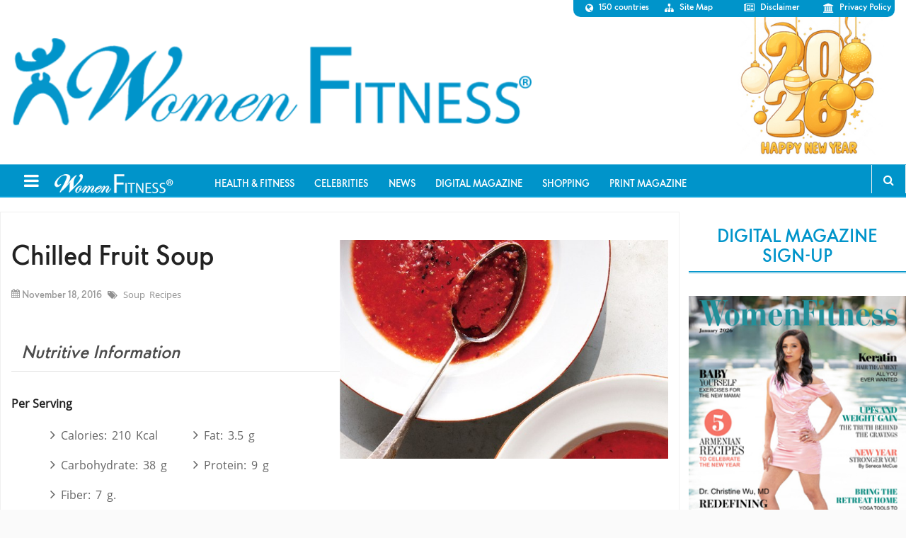

--- FILE ---
content_type: text/html; charset=utf-8
request_url: https://www.google.com/recaptcha/api2/aframe
body_size: 183
content:
<!DOCTYPE HTML><html><head><meta http-equiv="content-type" content="text/html; charset=UTF-8"></head><body><script nonce="Pr7bOHc84N_lWRpAeAvOrg">/** Anti-fraud and anti-abuse applications only. See google.com/recaptcha */ try{var clients={'sodar':'https://pagead2.googlesyndication.com/pagead/sodar?'};window.addEventListener("message",function(a){try{if(a.source===window.parent){var b=JSON.parse(a.data);var c=clients[b['id']];if(c){var d=document.createElement('img');d.src=c+b['params']+'&rc='+(localStorage.getItem("rc::a")?sessionStorage.getItem("rc::b"):"");window.document.body.appendChild(d);sessionStorage.setItem("rc::e",parseInt(sessionStorage.getItem("rc::e")||0)+1);localStorage.setItem("rc::h",'1768990223903');}}}catch(b){}});window.parent.postMessage("_grecaptcha_ready", "*");}catch(b){}</script></body></html>